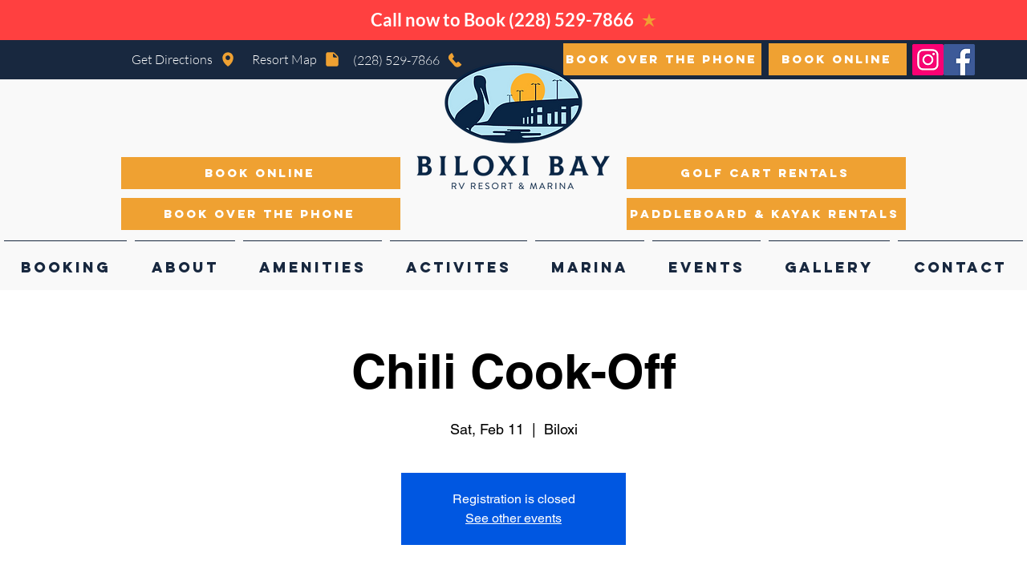

--- FILE ---
content_type: text/html; charset=utf-8
request_url: https://www.google.com/recaptcha/api2/aframe
body_size: 266
content:
<!DOCTYPE HTML><html><head><meta http-equiv="content-type" content="text/html; charset=UTF-8"></head><body><script nonce="xVZOsqcs97bZc3uoHqOuaQ">/** Anti-fraud and anti-abuse applications only. See google.com/recaptcha */ try{var clients={'sodar':'https://pagead2.googlesyndication.com/pagead/sodar?'};window.addEventListener("message",function(a){try{if(a.source===window.parent){var b=JSON.parse(a.data);var c=clients[b['id']];if(c){var d=document.createElement('img');d.src=c+b['params']+'&rc='+(localStorage.getItem("rc::a")?sessionStorage.getItem("rc::b"):"");window.document.body.appendChild(d);sessionStorage.setItem("rc::e",parseInt(sessionStorage.getItem("rc::e")||0)+1);localStorage.setItem("rc::h",'1765894927191');}}}catch(b){}});window.parent.postMessage("_grecaptcha_ready", "*");}catch(b){}</script></body></html>